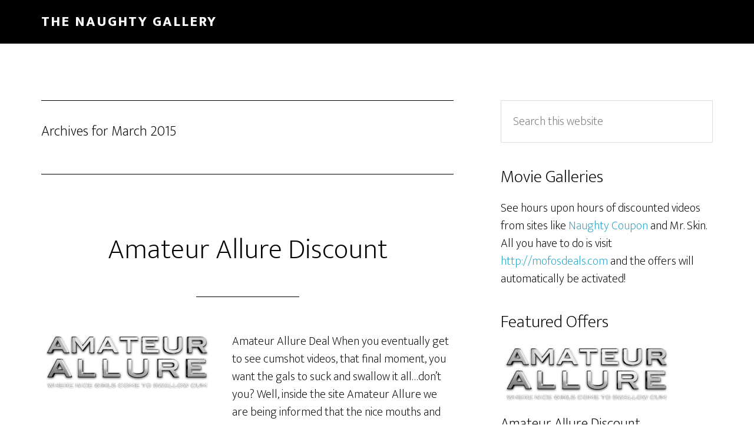

--- FILE ---
content_type: text/html; charset=UTF-8
request_url: https://www.galleryrfd.org/2015/03/
body_size: 8031
content:
<!DOCTYPE html>
<html lang="en-US">
<head >
<meta charset="UTF-8" />
		<meta name="robots" content="noindex" />
		<meta name="viewport" content="width=device-width, initial-scale=1" />
<title>March 2015</title>
<meta name='robots' content='max-image-preview:large' />
<link rel='dns-prefetch' href='//fonts.googleapis.com' />
<link rel="alternate" type="application/rss+xml" title="The Naughty Gallery &raquo; Feed" href="https://www.galleryrfd.org/feed/" />
<style id='wp-img-auto-sizes-contain-inline-css' type='text/css'>
img:is([sizes=auto i],[sizes^="auto," i]){contain-intrinsic-size:3000px 1500px}
/*# sourceURL=wp-img-auto-sizes-contain-inline-css */
</style>
<link rel='stylesheet' id='altitude-pro-css' href='https://www.galleryrfd.org/wp-content/themes/altitude-pro/style.css?ver=1.1.4' type='text/css' media='all' />
<style id='wp-emoji-styles-inline-css' type='text/css'>

	img.wp-smiley, img.emoji {
		display: inline !important;
		border: none !important;
		box-shadow: none !important;
		height: 1em !important;
		width: 1em !important;
		margin: 0 0.07em !important;
		vertical-align: -0.1em !important;
		background: none !important;
		padding: 0 !important;
	}
/*# sourceURL=wp-emoji-styles-inline-css */
</style>
<style id='wp-block-library-inline-css' type='text/css'>
:root{--wp-block-synced-color:#7a00df;--wp-block-synced-color--rgb:122,0,223;--wp-bound-block-color:var(--wp-block-synced-color);--wp-editor-canvas-background:#ddd;--wp-admin-theme-color:#007cba;--wp-admin-theme-color--rgb:0,124,186;--wp-admin-theme-color-darker-10:#006ba1;--wp-admin-theme-color-darker-10--rgb:0,107,160.5;--wp-admin-theme-color-darker-20:#005a87;--wp-admin-theme-color-darker-20--rgb:0,90,135;--wp-admin-border-width-focus:2px}@media (min-resolution:192dpi){:root{--wp-admin-border-width-focus:1.5px}}.wp-element-button{cursor:pointer}:root .has-very-light-gray-background-color{background-color:#eee}:root .has-very-dark-gray-background-color{background-color:#313131}:root .has-very-light-gray-color{color:#eee}:root .has-very-dark-gray-color{color:#313131}:root .has-vivid-green-cyan-to-vivid-cyan-blue-gradient-background{background:linear-gradient(135deg,#00d084,#0693e3)}:root .has-purple-crush-gradient-background{background:linear-gradient(135deg,#34e2e4,#4721fb 50%,#ab1dfe)}:root .has-hazy-dawn-gradient-background{background:linear-gradient(135deg,#faaca8,#dad0ec)}:root .has-subdued-olive-gradient-background{background:linear-gradient(135deg,#fafae1,#67a671)}:root .has-atomic-cream-gradient-background{background:linear-gradient(135deg,#fdd79a,#004a59)}:root .has-nightshade-gradient-background{background:linear-gradient(135deg,#330968,#31cdcf)}:root .has-midnight-gradient-background{background:linear-gradient(135deg,#020381,#2874fc)}:root{--wp--preset--font-size--normal:16px;--wp--preset--font-size--huge:42px}.has-regular-font-size{font-size:1em}.has-larger-font-size{font-size:2.625em}.has-normal-font-size{font-size:var(--wp--preset--font-size--normal)}.has-huge-font-size{font-size:var(--wp--preset--font-size--huge)}.has-text-align-center{text-align:center}.has-text-align-left{text-align:left}.has-text-align-right{text-align:right}.has-fit-text{white-space:nowrap!important}#end-resizable-editor-section{display:none}.aligncenter{clear:both}.items-justified-left{justify-content:flex-start}.items-justified-center{justify-content:center}.items-justified-right{justify-content:flex-end}.items-justified-space-between{justify-content:space-between}.screen-reader-text{border:0;clip-path:inset(50%);height:1px;margin:-1px;overflow:hidden;padding:0;position:absolute;width:1px;word-wrap:normal!important}.screen-reader-text:focus{background-color:#ddd;clip-path:none;color:#444;display:block;font-size:1em;height:auto;left:5px;line-height:normal;padding:15px 23px 14px;text-decoration:none;top:5px;width:auto;z-index:100000}html :where(.has-border-color){border-style:solid}html :where([style*=border-top-color]){border-top-style:solid}html :where([style*=border-right-color]){border-right-style:solid}html :where([style*=border-bottom-color]){border-bottom-style:solid}html :where([style*=border-left-color]){border-left-style:solid}html :where([style*=border-width]){border-style:solid}html :where([style*=border-top-width]){border-top-style:solid}html :where([style*=border-right-width]){border-right-style:solid}html :where([style*=border-bottom-width]){border-bottom-style:solid}html :where([style*=border-left-width]){border-left-style:solid}html :where(img[class*=wp-image-]){height:auto;max-width:100%}:where(figure){margin:0 0 1em}html :where(.is-position-sticky){--wp-admin--admin-bar--position-offset:var(--wp-admin--admin-bar--height,0px)}@media screen and (max-width:600px){html :where(.is-position-sticky){--wp-admin--admin-bar--position-offset:0px}}

/*# sourceURL=wp-block-library-inline-css */
</style><style id='global-styles-inline-css' type='text/css'>
:root{--wp--preset--aspect-ratio--square: 1;--wp--preset--aspect-ratio--4-3: 4/3;--wp--preset--aspect-ratio--3-4: 3/4;--wp--preset--aspect-ratio--3-2: 3/2;--wp--preset--aspect-ratio--2-3: 2/3;--wp--preset--aspect-ratio--16-9: 16/9;--wp--preset--aspect-ratio--9-16: 9/16;--wp--preset--color--black: #000000;--wp--preset--color--cyan-bluish-gray: #abb8c3;--wp--preset--color--white: #ffffff;--wp--preset--color--pale-pink: #f78da7;--wp--preset--color--vivid-red: #cf2e2e;--wp--preset--color--luminous-vivid-orange: #ff6900;--wp--preset--color--luminous-vivid-amber: #fcb900;--wp--preset--color--light-green-cyan: #7bdcb5;--wp--preset--color--vivid-green-cyan: #00d084;--wp--preset--color--pale-cyan-blue: #8ed1fc;--wp--preset--color--vivid-cyan-blue: #0693e3;--wp--preset--color--vivid-purple: #9b51e0;--wp--preset--gradient--vivid-cyan-blue-to-vivid-purple: linear-gradient(135deg,rgb(6,147,227) 0%,rgb(155,81,224) 100%);--wp--preset--gradient--light-green-cyan-to-vivid-green-cyan: linear-gradient(135deg,rgb(122,220,180) 0%,rgb(0,208,130) 100%);--wp--preset--gradient--luminous-vivid-amber-to-luminous-vivid-orange: linear-gradient(135deg,rgb(252,185,0) 0%,rgb(255,105,0) 100%);--wp--preset--gradient--luminous-vivid-orange-to-vivid-red: linear-gradient(135deg,rgb(255,105,0) 0%,rgb(207,46,46) 100%);--wp--preset--gradient--very-light-gray-to-cyan-bluish-gray: linear-gradient(135deg,rgb(238,238,238) 0%,rgb(169,184,195) 100%);--wp--preset--gradient--cool-to-warm-spectrum: linear-gradient(135deg,rgb(74,234,220) 0%,rgb(151,120,209) 20%,rgb(207,42,186) 40%,rgb(238,44,130) 60%,rgb(251,105,98) 80%,rgb(254,248,76) 100%);--wp--preset--gradient--blush-light-purple: linear-gradient(135deg,rgb(255,206,236) 0%,rgb(152,150,240) 100%);--wp--preset--gradient--blush-bordeaux: linear-gradient(135deg,rgb(254,205,165) 0%,rgb(254,45,45) 50%,rgb(107,0,62) 100%);--wp--preset--gradient--luminous-dusk: linear-gradient(135deg,rgb(255,203,112) 0%,rgb(199,81,192) 50%,rgb(65,88,208) 100%);--wp--preset--gradient--pale-ocean: linear-gradient(135deg,rgb(255,245,203) 0%,rgb(182,227,212) 50%,rgb(51,167,181) 100%);--wp--preset--gradient--electric-grass: linear-gradient(135deg,rgb(202,248,128) 0%,rgb(113,206,126) 100%);--wp--preset--gradient--midnight: linear-gradient(135deg,rgb(2,3,129) 0%,rgb(40,116,252) 100%);--wp--preset--font-size--small: 13px;--wp--preset--font-size--medium: 20px;--wp--preset--font-size--large: 36px;--wp--preset--font-size--x-large: 42px;--wp--preset--spacing--20: 0.44rem;--wp--preset--spacing--30: 0.67rem;--wp--preset--spacing--40: 1rem;--wp--preset--spacing--50: 1.5rem;--wp--preset--spacing--60: 2.25rem;--wp--preset--spacing--70: 3.38rem;--wp--preset--spacing--80: 5.06rem;--wp--preset--shadow--natural: 6px 6px 9px rgba(0, 0, 0, 0.2);--wp--preset--shadow--deep: 12px 12px 50px rgba(0, 0, 0, 0.4);--wp--preset--shadow--sharp: 6px 6px 0px rgba(0, 0, 0, 0.2);--wp--preset--shadow--outlined: 6px 6px 0px -3px rgb(255, 255, 255), 6px 6px rgb(0, 0, 0);--wp--preset--shadow--crisp: 6px 6px 0px rgb(0, 0, 0);}:where(.is-layout-flex){gap: 0.5em;}:where(.is-layout-grid){gap: 0.5em;}body .is-layout-flex{display: flex;}.is-layout-flex{flex-wrap: wrap;align-items: center;}.is-layout-flex > :is(*, div){margin: 0;}body .is-layout-grid{display: grid;}.is-layout-grid > :is(*, div){margin: 0;}:where(.wp-block-columns.is-layout-flex){gap: 2em;}:where(.wp-block-columns.is-layout-grid){gap: 2em;}:where(.wp-block-post-template.is-layout-flex){gap: 1.25em;}:where(.wp-block-post-template.is-layout-grid){gap: 1.25em;}.has-black-color{color: var(--wp--preset--color--black) !important;}.has-cyan-bluish-gray-color{color: var(--wp--preset--color--cyan-bluish-gray) !important;}.has-white-color{color: var(--wp--preset--color--white) !important;}.has-pale-pink-color{color: var(--wp--preset--color--pale-pink) !important;}.has-vivid-red-color{color: var(--wp--preset--color--vivid-red) !important;}.has-luminous-vivid-orange-color{color: var(--wp--preset--color--luminous-vivid-orange) !important;}.has-luminous-vivid-amber-color{color: var(--wp--preset--color--luminous-vivid-amber) !important;}.has-light-green-cyan-color{color: var(--wp--preset--color--light-green-cyan) !important;}.has-vivid-green-cyan-color{color: var(--wp--preset--color--vivid-green-cyan) !important;}.has-pale-cyan-blue-color{color: var(--wp--preset--color--pale-cyan-blue) !important;}.has-vivid-cyan-blue-color{color: var(--wp--preset--color--vivid-cyan-blue) !important;}.has-vivid-purple-color{color: var(--wp--preset--color--vivid-purple) !important;}.has-black-background-color{background-color: var(--wp--preset--color--black) !important;}.has-cyan-bluish-gray-background-color{background-color: var(--wp--preset--color--cyan-bluish-gray) !important;}.has-white-background-color{background-color: var(--wp--preset--color--white) !important;}.has-pale-pink-background-color{background-color: var(--wp--preset--color--pale-pink) !important;}.has-vivid-red-background-color{background-color: var(--wp--preset--color--vivid-red) !important;}.has-luminous-vivid-orange-background-color{background-color: var(--wp--preset--color--luminous-vivid-orange) !important;}.has-luminous-vivid-amber-background-color{background-color: var(--wp--preset--color--luminous-vivid-amber) !important;}.has-light-green-cyan-background-color{background-color: var(--wp--preset--color--light-green-cyan) !important;}.has-vivid-green-cyan-background-color{background-color: var(--wp--preset--color--vivid-green-cyan) !important;}.has-pale-cyan-blue-background-color{background-color: var(--wp--preset--color--pale-cyan-blue) !important;}.has-vivid-cyan-blue-background-color{background-color: var(--wp--preset--color--vivid-cyan-blue) !important;}.has-vivid-purple-background-color{background-color: var(--wp--preset--color--vivid-purple) !important;}.has-black-border-color{border-color: var(--wp--preset--color--black) !important;}.has-cyan-bluish-gray-border-color{border-color: var(--wp--preset--color--cyan-bluish-gray) !important;}.has-white-border-color{border-color: var(--wp--preset--color--white) !important;}.has-pale-pink-border-color{border-color: var(--wp--preset--color--pale-pink) !important;}.has-vivid-red-border-color{border-color: var(--wp--preset--color--vivid-red) !important;}.has-luminous-vivid-orange-border-color{border-color: var(--wp--preset--color--luminous-vivid-orange) !important;}.has-luminous-vivid-amber-border-color{border-color: var(--wp--preset--color--luminous-vivid-amber) !important;}.has-light-green-cyan-border-color{border-color: var(--wp--preset--color--light-green-cyan) !important;}.has-vivid-green-cyan-border-color{border-color: var(--wp--preset--color--vivid-green-cyan) !important;}.has-pale-cyan-blue-border-color{border-color: var(--wp--preset--color--pale-cyan-blue) !important;}.has-vivid-cyan-blue-border-color{border-color: var(--wp--preset--color--vivid-cyan-blue) !important;}.has-vivid-purple-border-color{border-color: var(--wp--preset--color--vivid-purple) !important;}.has-vivid-cyan-blue-to-vivid-purple-gradient-background{background: var(--wp--preset--gradient--vivid-cyan-blue-to-vivid-purple) !important;}.has-light-green-cyan-to-vivid-green-cyan-gradient-background{background: var(--wp--preset--gradient--light-green-cyan-to-vivid-green-cyan) !important;}.has-luminous-vivid-amber-to-luminous-vivid-orange-gradient-background{background: var(--wp--preset--gradient--luminous-vivid-amber-to-luminous-vivid-orange) !important;}.has-luminous-vivid-orange-to-vivid-red-gradient-background{background: var(--wp--preset--gradient--luminous-vivid-orange-to-vivid-red) !important;}.has-very-light-gray-to-cyan-bluish-gray-gradient-background{background: var(--wp--preset--gradient--very-light-gray-to-cyan-bluish-gray) !important;}.has-cool-to-warm-spectrum-gradient-background{background: var(--wp--preset--gradient--cool-to-warm-spectrum) !important;}.has-blush-light-purple-gradient-background{background: var(--wp--preset--gradient--blush-light-purple) !important;}.has-blush-bordeaux-gradient-background{background: var(--wp--preset--gradient--blush-bordeaux) !important;}.has-luminous-dusk-gradient-background{background: var(--wp--preset--gradient--luminous-dusk) !important;}.has-pale-ocean-gradient-background{background: var(--wp--preset--gradient--pale-ocean) !important;}.has-electric-grass-gradient-background{background: var(--wp--preset--gradient--electric-grass) !important;}.has-midnight-gradient-background{background: var(--wp--preset--gradient--midnight) !important;}.has-small-font-size{font-size: var(--wp--preset--font-size--small) !important;}.has-medium-font-size{font-size: var(--wp--preset--font-size--medium) !important;}.has-large-font-size{font-size: var(--wp--preset--font-size--large) !important;}.has-x-large-font-size{font-size: var(--wp--preset--font-size--x-large) !important;}
/*# sourceURL=global-styles-inline-css */
</style>

<style id='classic-theme-styles-inline-css' type='text/css'>
/*! This file is auto-generated */
.wp-block-button__link{color:#fff;background-color:#32373c;border-radius:9999px;box-shadow:none;text-decoration:none;padding:calc(.667em + 2px) calc(1.333em + 2px);font-size:1.125em}.wp-block-file__button{background:#32373c;color:#fff;text-decoration:none}
/*# sourceURL=/wp-includes/css/classic-themes.min.css */
</style>
<link rel='stylesheet' id='mtphr-tabs-css' href='https://www.galleryrfd.org/wp-content/plugins/mtphr-shortcodes/assets/mtphr-tabs/mtphr-tabs.css?ver=1700340721' type='text/css' media='all' />
<link rel='stylesheet' id='mtphr-shortcodes-font-css' href='https://www.galleryrfd.org/wp-content/plugins/mtphr-shortcodes/assets/fontastic/styles.css?ver=1700340721' type='text/css' media='all' />
<link rel='stylesheet' id='mtphr-shortcodes-fontawesome-css' href='https://www.galleryrfd.org/wp-content/plugins/mtphr-shortcodes/assets/font-awesome/css/font-awesome.min.css?ver=4.7.0' type='text/css' media='all' />
<link rel='stylesheet' id='mtphr-shortcodes-css' href='https://www.galleryrfd.org/wp-content/plugins/mtphr-shortcodes/assets/css/style.css?ver=1700340721' type='text/css' media='all' />
<link rel='stylesheet' id='dashicons-css' href='https://www.galleryrfd.org/wp-includes/css/dashicons.min.css?ver=6.9' type='text/css' media='all' />
<link rel='stylesheet' id='altitude-google-fonts-css' href='//fonts.googleapis.com/css?family=Ek+Mukta%3A200%2C800&#038;ver=1.1.4' type='text/css' media='all' />
<script type="text/javascript" src="https://www.galleryrfd.org/wp-includes/js/jquery/jquery.min.js?ver=3.7.1" id="jquery-core-js"></script>
<script type="text/javascript" src="https://www.galleryrfd.org/wp-includes/js/jquery/jquery-migrate.min.js?ver=3.4.1" id="jquery-migrate-js"></script>
<script type="text/javascript" src="https://www.galleryrfd.org/wp-content/themes/altitude-pro/js/global.js?ver=1.0.0" id="altitude-global-js"></script>
<link rel="https://api.w.org/" href="https://www.galleryrfd.org/wp-json/" /><link rel="EditURI" type="application/rsd+xml" title="RSD" href="https://www.galleryrfd.org/xmlrpc.php?rsd" />
<style>/* CSS added by WP Meta and Date Remover*/.entry-meta {display:none !important;}
	.home .entry-meta { display: none; }
	.entry-footer {display:none !important;}
	.home .entry-footer { display: none; }</style><link rel="pingback" href="https://www.galleryrfd.org/xmlrpc.php" />
<link rel="icon" href="https://www.galleryrfd.org/wp-content/uploads/2022/10/cropped-favicon-32x32.png" sizes="32x32" />
<link rel="icon" href="https://www.galleryrfd.org/wp-content/uploads/2022/10/cropped-favicon-192x192.png" sizes="192x192" />
<link rel="apple-touch-icon" href="https://www.galleryrfd.org/wp-content/uploads/2022/10/cropped-favicon-180x180.png" />
<meta name="msapplication-TileImage" content="https://www.galleryrfd.org/wp-content/uploads/2022/10/cropped-favicon-270x270.png" />
</head>
<body data-rsssl=1 class="archive date wp-theme-genesis wp-child-theme-altitude-pro header-full-width content-sidebar genesis-breadcrumbs-hidden genesis-footer-widgets-hidden going-green-pro-mint" itemscope itemtype="https://schema.org/WebPage"><div class="site-container"><ul class="genesis-skip-link"><li><a href="#genesis-content" class="screen-reader-shortcut"> Skip to main content</a></li><li><a href="#genesis-sidebar-primary" class="screen-reader-shortcut"> Skip to primary sidebar</a></li></ul><header class="site-header" itemscope itemtype="https://schema.org/WPHeader"><div class="wrap"><div class="title-area"><p class="site-title" itemprop="headline"><a href="https://www.galleryrfd.org/">The Naughty Gallery</a></p></div></div></header><div class="site-inner"><div class="content-sidebar-wrap"><main class="content" id="genesis-content"><div class="archive-description date-archive-description archive-date"><h1 class="archive-title">Archives for  March 2015</h1></div><article class="post-63 post type-post status-publish format-standard category-galleries entry has-post-thumbnail" aria-label="Amateur Allure Discount" itemscope itemtype="https://schema.org/CreativeWork"><header class="entry-header"><p class="entry-meta"><time class="entry-time" itemprop="datePublished"></time> </p><h2 class="entry-title" itemprop="headline"><a class="entry-title-link" rel="bookmark" href="https://www.galleryrfd.org/amateur-allure-discount/">Amateur Allure Discount</a></h2>
</header><div class="entry-content" itemprop="text"><a class="entry-image-link" href="https://www.galleryrfd.org/amateur-allure-discount/" aria-hidden="true" tabindex="-1"><img width="300" height="100" src="https://www.galleryrfd.org/wp-content/uploads/2015/03/amateur-allure-300x100.png" class="alignleft post-image entry-image" alt="amateur-allure" itemprop="image" decoding="async" srcset="https://www.galleryrfd.org/wp-content/uploads/2015/03/amateur-allure-300x100.png 300w, https://www.galleryrfd.org/wp-content/uploads/2015/03/amateur-allure.png 469w" sizes="(max-width: 300px) 100vw, 300px" /></a><p>Amateur Allure Deal When you eventually get to see cumshot videos, that final moment, you want the gals to suck and swallow it all…don’t you? Well, inside the site Amateur Allure we are being informed that the nice mouths and nice women get on the dicks and swallow every droplet of cum that they are [&hellip;]</p>
</div><footer class="entry-footer"><p class="entry-meta">Written by  <span class="entry-categories"> &middot; Categorized: <a href="https://www.galleryrfd.org/category/galleries/" rel="category tag">Galleries</a></span>  </p></footer></article><article class="post-60 post type-post status-publish format-standard category-galleries entry has-post-thumbnail" aria-label="Club Seventeen Discount" itemscope itemtype="https://schema.org/CreativeWork"><header class="entry-header"><p class="entry-meta"><time class="entry-time" itemprop="datePublished"></time> </p><h2 class="entry-title" itemprop="headline"><a class="entry-title-link" rel="bookmark" href="https://www.galleryrfd.org/club-seventeen-discount/">Club Seventeen Discount</a></h2>
</header><div class="entry-content" itemprop="text"><a class="entry-image-link" href="https://www.galleryrfd.org/club-seventeen-discount/" aria-hidden="true" tabindex="-1"><img width="300" height="57" src="https://www.galleryrfd.org/wp-content/uploads/2015/03/club-seventeen-300x57.jpg" class="alignleft post-image entry-image" alt="club-seventeen" itemprop="image" decoding="async" loading="lazy" srcset="https://www.galleryrfd.org/wp-content/uploads/2015/03/club-seventeen-300x57.jpg 300w, https://www.galleryrfd.org/wp-content/uploads/2015/03/club-seventeen.jpg 500w" sizes="auto, (max-width: 300px) 100vw, 300px" /></a><p>Club Seventeen Deal Club Seventeen is known from way back in the seventies, but since the internet came alive in the nineties, they only came online in 1995. They do material that covers all the teen legal gals that you can think of. You can just imagine how much content they have if their first [&hellip;]</p>
</div><footer class="entry-footer"><p class="entry-meta">Written by  <span class="entry-categories"> &middot; Categorized: <a href="https://www.galleryrfd.org/category/galleries/" rel="category tag">Galleries</a></span>  </p></footer></article><article class="post-54 post type-post status-publish format-standard category-galleries entry has-post-thumbnail" aria-label="BangBus Discount" itemscope itemtype="https://schema.org/CreativeWork"><header class="entry-header"><p class="entry-meta"><time class="entry-time" itemprop="datePublished"></time> </p><h2 class="entry-title" itemprop="headline"><a class="entry-title-link" rel="bookmark" href="https://www.galleryrfd.org/bangbus-discount/">BangBus Discount</a></h2>
</header><div class="entry-content" itemprop="text"><a class="entry-image-link" href="https://www.galleryrfd.org/bangbus-discount/" aria-hidden="true" tabindex="-1"><img width="300" height="67" src="https://www.galleryrfd.org/wp-content/uploads/2015/03/bangbus-300x67.png" class="alignleft post-image entry-image" alt="bangbus" itemprop="image" decoding="async" loading="lazy" srcset="https://www.galleryrfd.org/wp-content/uploads/2015/03/bangbus-300x67.png 300w, https://www.galleryrfd.org/wp-content/uploads/2015/03/bangbus.png 447w" sizes="auto, (max-width: 300px) 100vw, 300px" /></a><p>BangBus Deal BangBus has become the case study for anyone who wants to discover what reality porn is all about. Surprisingly this site is very old but that maturity and age only shows when they are filming and producing. You will not feel like you are looking at vintage site at all. The porn is [&hellip;]</p>
</div><footer class="entry-footer"><p class="entry-meta">Written by  <span class="entry-categories"> &middot; Categorized: <a href="https://www.galleryrfd.org/category/galleries/" rel="category tag">Galleries</a></span>  </p></footer></article><article class="post-51 post type-post status-publish format-standard category-galleries entry has-post-thumbnail" aria-label="Sweet Sinner Promo Code" itemscope itemtype="https://schema.org/CreativeWork"><header class="entry-header"><p class="entry-meta"><time class="entry-time" itemprop="datePublished"></time> </p><h2 class="entry-title" itemprop="headline"><a class="entry-title-link" rel="bookmark" href="https://www.galleryrfd.org/sweet-sinner-promo-code/">Sweet Sinner Promo Code</a></h2>
</header><div class="entry-content" itemprop="text"><a class="entry-image-link" href="https://www.galleryrfd.org/sweet-sinner-promo-code/" aria-hidden="true" tabindex="-1"><img width="300" height="55" src="https://www.galleryrfd.org/wp-content/uploads/2015/03/sweet-sinner-300x55.jpg" class="alignleft post-image entry-image" alt="sweet-sinner" itemprop="image" decoding="async" loading="lazy" srcset="https://www.galleryrfd.org/wp-content/uploads/2015/03/sweet-sinner-300x55.jpg 300w, https://www.galleryrfd.org/wp-content/uploads/2015/03/sweet-sinner.jpg 516w" sizes="auto, (max-width: 300px) 100vw, 300px" /></a><p>Sweet Sinner Coupon Sweet Sinner contains an inspiring amount of pornography and this stuff has that sweet theme of taboo sexual passions. What they like is fantasy and this fantasy involves various perverted relationships. These include those that skirt the extra-marital affair types, students, teachers, milfs, wives, sister in law, boyfriends, etc. They have executed [&hellip;]</p>
</div><footer class="entry-footer"><p class="entry-meta">Written by  <span class="entry-categories"> &middot; Categorized: <a href="https://www.galleryrfd.org/category/galleries/" rel="category tag">Galleries</a></span>  </p></footer></article></main><aside class="sidebar sidebar-primary widget-area" role="complementary" aria-label="Primary Sidebar" itemscope itemtype="https://schema.org/WPSideBar" id="genesis-sidebar-primary"><h2 class="genesis-sidebar-title screen-reader-text">Primary Sidebar</h2><section id="search-3" class="widget widget_search"><div class="widget-wrap"><form class="search-form" method="get" action="https://www.galleryrfd.org/" role="search" itemprop="potentialAction" itemscope itemtype="https://schema.org/SearchAction"><label class="search-form-label screen-reader-text" for="searchform-1">Search this website</label><input class="search-form-input" type="search" name="s" id="searchform-1" placeholder="Search this website" itemprop="query-input"><input class="search-form-submit" type="submit" value="Search"><meta content="https://www.galleryrfd.org/?s={s}" itemprop="target"></form></div></section>
<section id="text-2" class="widget widget_text"><div class="widget-wrap"><h3 class="widgettitle widget-title">Movie Galleries</h3>
			<div class="textwidget"><p>See hours upon hours of discounted videos from sites like <a href="https://naughtycoupon.com" target="_blank" rel="noopener">Naughty Coupon</a> and Mr. Skin. All you have to do is visit <a href="http://mofosdeals.com">http://mofosdeals.com</a> and the offers will automatically be activated!</p>
</div>
		</div></section>
<section id="featured-post-2" class="widget featured-content featuredpost"><div class="widget-wrap"><h3 class="widgettitle widget-title">Featured Offers</h3>
<article class="post-63 post type-post status-publish format-standard category-galleries entry has-post-thumbnail" aria-label="Amateur Allure Discount"><a href="https://www.galleryrfd.org/amateur-allure-discount/" class="alignnone" aria-hidden="true" tabindex="-1"><img width="300" height="100" src="https://www.galleryrfd.org/wp-content/uploads/2015/03/amateur-allure-300x100.png" class="entry-image attachment-post" alt="amateur-allure" itemprop="image" decoding="async" loading="lazy" srcset="https://www.galleryrfd.org/wp-content/uploads/2015/03/amateur-allure-300x100.png 300w, https://www.galleryrfd.org/wp-content/uploads/2015/03/amateur-allure.png 469w" sizes="auto, (max-width: 300px) 100vw, 300px" /></a><header class="entry-header"><h4 class="entry-title" itemprop="headline"><a href="https://www.galleryrfd.org/amateur-allure-discount/">Amateur Allure Discount</a></h4></header></article><article class="post-33 post type-post status-publish format-standard category-galleries entry has-post-thumbnail" aria-label="CumLouder Discount"><a href="https://www.galleryrfd.org/cumlouder-discount/" class="alignnone" aria-hidden="true" tabindex="-1"><img width="300" height="67" src="https://www.galleryrfd.org/wp-content/uploads/2015/02/cumlouder-300x67.png" class="entry-image attachment-post" alt="cumlouder" itemprop="image" decoding="async" loading="lazy" srcset="https://www.galleryrfd.org/wp-content/uploads/2015/02/cumlouder-300x67.png 300w, https://www.galleryrfd.org/wp-content/uploads/2015/02/cumlouder.png 400w" sizes="auto, (max-width: 300px) 100vw, 300px" /></a><header class="entry-header"><h4 class="entry-title" itemprop="headline"><a href="https://www.galleryrfd.org/cumlouder-discount/">CumLouder Discount</a></h4></header></article><article class="post-23 post type-post status-publish format-standard category-galleries entry has-post-thumbnail" aria-label="Scoreland Discount"><a href="https://www.galleryrfd.org/scoreland-discount/" class="alignnone" aria-hidden="true" tabindex="-1"><img width="300" height="34" src="https://www.galleryrfd.org/wp-content/uploads/2015/01/scoreland-300x34.jpg" class="entry-image attachment-post" alt="scoreland" itemprop="image" decoding="async" loading="lazy" srcset="https://www.galleryrfd.org/wp-content/uploads/2015/01/scoreland-300x34.jpg 300w, https://www.galleryrfd.org/wp-content/uploads/2015/01/scoreland.jpg 740w" sizes="auto, (max-width: 300px) 100vw, 300px" /></a><header class="entry-header"><h4 class="entry-title" itemprop="headline"><a href="https://www.galleryrfd.org/scoreland-discount/">Scoreland Discount</a></h4></header></article><article class="post-42 post type-post status-publish format-standard category-galleries entry has-post-thumbnail" aria-label="OutoftheFamily Promo Code"><a href="https://www.galleryrfd.org/outofthefamily-promo-code/" class="alignnone" aria-hidden="true" tabindex="-1"><img width="300" height="136" src="https://www.galleryrfd.org/wp-content/uploads/2015/02/outofthefamily-300x136.jpg" class="entry-image attachment-post" alt="outofthefamily" itemprop="image" decoding="async" loading="lazy" srcset="https://www.galleryrfd.org/wp-content/uploads/2015/02/outofthefamily-300x136.jpg 300w, https://www.galleryrfd.org/wp-content/uploads/2015/02/outofthefamily.jpg 329w" sizes="auto, (max-width: 300px) 100vw, 300px" /></a><header class="entry-header"><h4 class="entry-title" itemprop="headline"><a href="https://www.galleryrfd.org/outofthefamily-promo-code/">OutoftheFamily Promo Code</a></h4></header></article><article class="post-26 post type-post status-publish format-standard category-galleries entry has-post-thumbnail" aria-label="Nuru Massage Promo Code"><a href="https://www.galleryrfd.org/nuru-massage-promo-code/" class="alignnone" aria-hidden="true" tabindex="-1"><img width="300" height="92" src="https://www.galleryrfd.org/wp-content/uploads/2015/01/nuru-massage-300x92.jpg" class="entry-image attachment-post" alt="nuru-massage" itemprop="image" decoding="async" loading="lazy" srcset="https://www.galleryrfd.org/wp-content/uploads/2015/01/nuru-massage-300x92.jpg 300w, https://www.galleryrfd.org/wp-content/uploads/2015/01/nuru-massage.jpg 733w" sizes="auto, (max-width: 300px) 100vw, 300px" /></a><header class="entry-header"><h4 class="entry-title" itemprop="headline"><a href="https://www.galleryrfd.org/nuru-massage-promo-code/">Nuru Massage Promo Code</a></h4></header></article></div></section>
</aside></div></div><footer class="site-footer" itemscope itemtype="https://schema.org/WPFooter"><div class="wrap"><p>Copyright &#x000A9;&nbsp;2026 · The Naughty Gallery</p></div></footer></div><script type="speculationrules">
{"prefetch":[{"source":"document","where":{"and":[{"href_matches":"/*"},{"not":{"href_matches":["/wp-*.php","/wp-admin/*","/wp-content/uploads/*","/wp-content/*","/wp-content/plugins/*","/wp-content/themes/altitude-pro/*","/wp-content/themes/genesis/*","/*\\?(.+)"]}},{"not":{"selector_matches":"a[rel~=\"nofollow\"]"}},{"not":{"selector_matches":".no-prefetch, .no-prefetch a"}}]},"eagerness":"conservative"}]}
</script>
<script type="text/javascript" src="https://www.galleryrfd.org/wp-content/plugins/mtphr-shortcodes/assets/js/respond.min.js?ver=1.1.0" id="respond-js"></script>
<script type="text/javascript" src="https://www.galleryrfd.org/wp-content/plugins/mtphr-shortcodes/assets/js/jquery.touchSwipe.min.js?ver=1700340721" id="touchSwipe-js"></script>
<script type="text/javascript" id="custom-script-js-extra">
/* <![CDATA[ */
var wpdata = {"object_id":"0","site_url":"https://www.galleryrfd.org"};
//# sourceURL=custom-script-js-extra
/* ]]> */
</script>
<script type="text/javascript" src="https://www.galleryrfd.org/wp-content/plugins/wp-meta-and-date-remover/assets/js/inspector.js?ver=1.1" id="custom-script-js"></script>
<script type="text/javascript" src="https://www.galleryrfd.org/wp-includes/js/hoverIntent.min.js?ver=1.10.2" id="hoverIntent-js"></script>
<script type="text/javascript" src="https://www.galleryrfd.org/wp-content/themes/genesis/lib/js/menu/superfish.min.js?ver=1.7.10" id="superfish-js"></script>
<script type="text/javascript" src="https://www.galleryrfd.org/wp-content/themes/genesis/lib/js/menu/superfish.args.min.js?ver=3.6.0" id="superfish-args-js"></script>
<script type="text/javascript" src="https://www.galleryrfd.org/wp-content/themes/genesis/lib/js/skip-links.min.js?ver=3.6.0" id="skip-links-js"></script>
<script type="text/javascript" id="altitude-responsive-menu-js-extra">
/* <![CDATA[ */
var genesis_responsive_menu = {"mainMenu":"Menu","subMenu":"Submenu","menuClasses":{"combine":[".nav-primary",".nav-secondary"]}};
//# sourceURL=altitude-responsive-menu-js-extra
/* ]]> */
</script>
<script type="text/javascript" src="https://www.galleryrfd.org/wp-content/themes/altitude-pro/js/responsive-menus.min.js?ver=1.1.4" id="altitude-responsive-menu-js"></script>
<script id="wp-emoji-settings" type="application/json">
{"baseUrl":"https://s.w.org/images/core/emoji/17.0.2/72x72/","ext":".png","svgUrl":"https://s.w.org/images/core/emoji/17.0.2/svg/","svgExt":".svg","source":{"concatemoji":"https://www.galleryrfd.org/wp-includes/js/wp-emoji-release.min.js?ver=6.9"}}
</script>
<script type="module">
/* <![CDATA[ */
/*! This file is auto-generated */
const a=JSON.parse(document.getElementById("wp-emoji-settings").textContent),o=(window._wpemojiSettings=a,"wpEmojiSettingsSupports"),s=["flag","emoji"];function i(e){try{var t={supportTests:e,timestamp:(new Date).valueOf()};sessionStorage.setItem(o,JSON.stringify(t))}catch(e){}}function c(e,t,n){e.clearRect(0,0,e.canvas.width,e.canvas.height),e.fillText(t,0,0);t=new Uint32Array(e.getImageData(0,0,e.canvas.width,e.canvas.height).data);e.clearRect(0,0,e.canvas.width,e.canvas.height),e.fillText(n,0,0);const a=new Uint32Array(e.getImageData(0,0,e.canvas.width,e.canvas.height).data);return t.every((e,t)=>e===a[t])}function p(e,t){e.clearRect(0,0,e.canvas.width,e.canvas.height),e.fillText(t,0,0);var n=e.getImageData(16,16,1,1);for(let e=0;e<n.data.length;e++)if(0!==n.data[e])return!1;return!0}function u(e,t,n,a){switch(t){case"flag":return n(e,"\ud83c\udff3\ufe0f\u200d\u26a7\ufe0f","\ud83c\udff3\ufe0f\u200b\u26a7\ufe0f")?!1:!n(e,"\ud83c\udde8\ud83c\uddf6","\ud83c\udde8\u200b\ud83c\uddf6")&&!n(e,"\ud83c\udff4\udb40\udc67\udb40\udc62\udb40\udc65\udb40\udc6e\udb40\udc67\udb40\udc7f","\ud83c\udff4\u200b\udb40\udc67\u200b\udb40\udc62\u200b\udb40\udc65\u200b\udb40\udc6e\u200b\udb40\udc67\u200b\udb40\udc7f");case"emoji":return!a(e,"\ud83e\u1fac8")}return!1}function f(e,t,n,a){let r;const o=(r="undefined"!=typeof WorkerGlobalScope&&self instanceof WorkerGlobalScope?new OffscreenCanvas(300,150):document.createElement("canvas")).getContext("2d",{willReadFrequently:!0}),s=(o.textBaseline="top",o.font="600 32px Arial",{});return e.forEach(e=>{s[e]=t(o,e,n,a)}),s}function r(e){var t=document.createElement("script");t.src=e,t.defer=!0,document.head.appendChild(t)}a.supports={everything:!0,everythingExceptFlag:!0},new Promise(t=>{let n=function(){try{var e=JSON.parse(sessionStorage.getItem(o));if("object"==typeof e&&"number"==typeof e.timestamp&&(new Date).valueOf()<e.timestamp+604800&&"object"==typeof e.supportTests)return e.supportTests}catch(e){}return null}();if(!n){if("undefined"!=typeof Worker&&"undefined"!=typeof OffscreenCanvas&&"undefined"!=typeof URL&&URL.createObjectURL&&"undefined"!=typeof Blob)try{var e="postMessage("+f.toString()+"("+[JSON.stringify(s),u.toString(),c.toString(),p.toString()].join(",")+"));",a=new Blob([e],{type:"text/javascript"});const r=new Worker(URL.createObjectURL(a),{name:"wpTestEmojiSupports"});return void(r.onmessage=e=>{i(n=e.data),r.terminate(),t(n)})}catch(e){}i(n=f(s,u,c,p))}t(n)}).then(e=>{for(const n in e)a.supports[n]=e[n],a.supports.everything=a.supports.everything&&a.supports[n],"flag"!==n&&(a.supports.everythingExceptFlag=a.supports.everythingExceptFlag&&a.supports[n]);var t;a.supports.everythingExceptFlag=a.supports.everythingExceptFlag&&!a.supports.flag,a.supports.everything||((t=a.source||{}).concatemoji?r(t.concatemoji):t.wpemoji&&t.twemoji&&(r(t.twemoji),r(t.wpemoji)))});
//# sourceURL=https://www.galleryrfd.org/wp-includes/js/wp-emoji-loader.min.js
/* ]]> */
</script>
</body></html>
